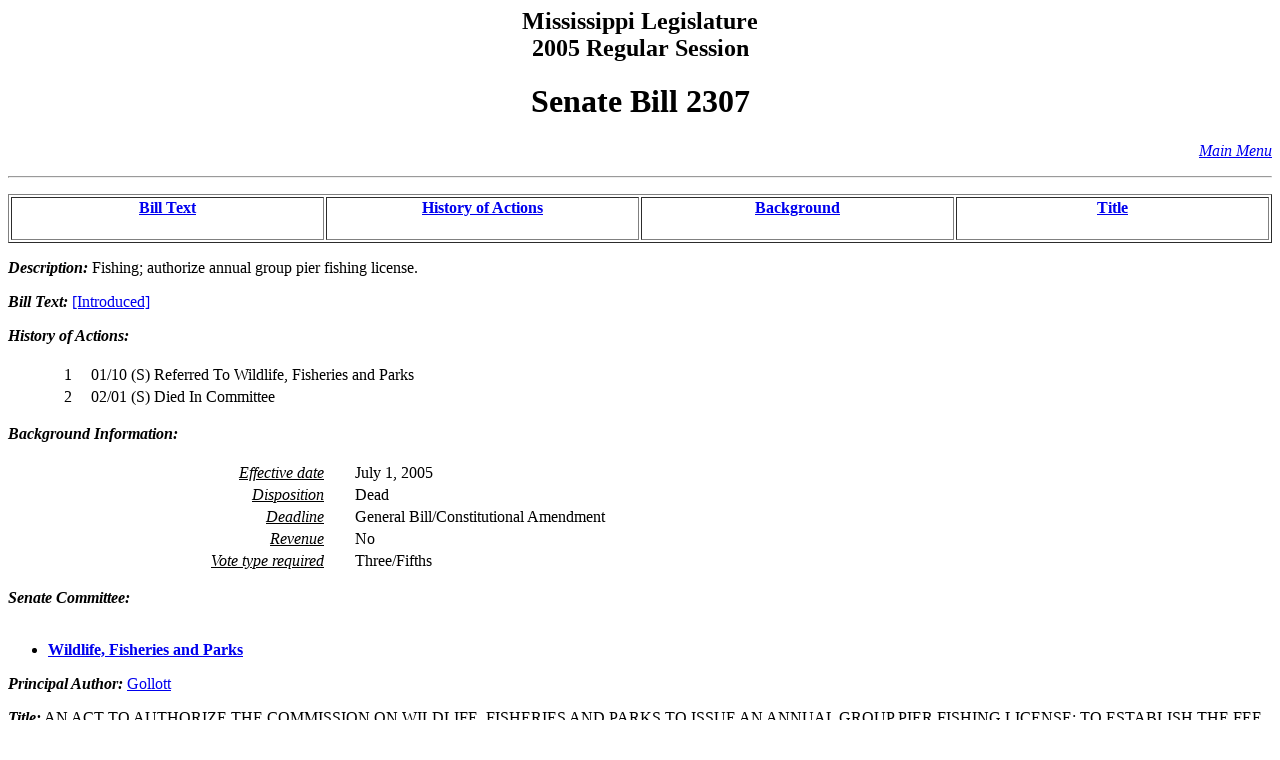

--- FILE ---
content_type: text/html
request_url: https://billstatus.ls.state.ms.us/2005/html/history/SB/SB2307.htm
body_size: 3031
content:
<HTML><HEAD><TITLE>SB2307 - History of Actions/Background</TITLE></HEAD>
<BODY BGCOLOR="#FFFFFF">
<P><H2 ALIGN="CENTER">Mississippi Legislature<BR>2005 Regular Session</H2></P>
<H1 ALIGN="CENTER">Senate Bill 2307</H1>
<p align="right"><A HREF="../../mainmenu.htm"><i>Main Menu</i></A><hr></P>
<TABLE WIDTH="100%" BORDER=1 ALIGN="CENTER"><TR><TD ALIGN="CENTER" VALIGN="BOTTOM" WIDTH="25%"><H4><A HREF="#text">Bill Text</A></H4></TD><TD ALIGN="CENTER" VALIGN="BOTTOM" WIDTH="25%"><H4><A HREF="#history">History of Actions</A></H4></TD><TD ALIGN="CENTER" VALIGN="BOTTOM" WIDTH="25%"><H4><A HREF="#background">Background</A></H4></TD><TD ALIGN="CENTER" VALIGN="BOTTOM" WIDTH="25%"><H4><A HREF="#title">Title</A></H4></TD></TR></TABLE>
<P><STRONG><EM>Description:</EM></STRONG>  Fishing; authorize annual group pier fishing license.</P>
<P><A NAME="text"></A><STRONG><EM>Bill Text: </EM></STRONG><A HREF="../../../../documents/2005/html/SB/2300-2399/SB2307IN.htm">[Introduced]</A></P>
<P><A NAME="history"></A><STRONG><EM>History of Actions:  </EM></STRONG><BR></BR>
<TABLE WIDTH="100%">
<TR><TD WIDTH="5%" ALIGN="RIGHT"> 1</TD>
<TD WIDTH="1%"></TD><TD WIDTH="94%" ALIGN="LEFT">01/10 (S) Referred To Wildlife, Fisheries and Parks</TD></TR>
<TR><TD WIDTH="5%" ALIGN="RIGHT"> 2</TD>
<TD WIDTH="1%"></TD><TD WIDTH="94%" ALIGN="LEFT">02/01 (S) Died In Committee</TD></TR>
</TABLE></P>
<P><A NAME="background"></A><STRONG><EM>Background Information:</EM></STRONG><BR></BR>
<TABLE WIDTH="100%">
<TR><TD WIDTH="25%" ALIGN="RIGHT"><U><EM>Effective date</EM></U></TD><TD WIDTH="2%"></TD><TD WIDTH="73%" ALIGN="LEFT">July 1, 2005</TD></TR>
<TR><TD WIDTH="25%" ALIGN="RIGHT"><U><EM>Disposition</EM></U></TD><TD WIDTH="2%"></TD><TD WIDTH="73%" ALIGN="LEFT">Dead</TD></TR>
<TR><TD WIDTH="25%" ALIGN="RIGHT"><U><EM>Deadline</EM></U></TD><TD WIDTH="2%"></TD><TD WIDTH="73%" ALIGN="LEFT">General Bill/Constitutional Amendment</TD></TR>
<TR><TD WIDTH="25%" ALIGN="RIGHT"><U><EM>Revenue</EM></U></TD><TD WIDTH="2%"></TD><TD WIDTH="73%" ALIGN="LEFT">No</TD></TR>
<TR><TD WIDTH="25%" ALIGN="RIGHT"><U><EM>Vote type required</EM></U></TD><TD WIDTH="2%"></TD><TD WIDTH="73%" ALIGN="LEFT">Three/Fifths</TD></TR>
</TABLE></P>
<P><STRONG><EM>Senate Committee:</EM></STRONG><BR></BR><UL>
<LI><A HREF="../../Senate_cmtes/WI.htm"><STRONG>Wildlife, Fisheries and Parks</STRONG></A></LI>
</UL></P>
<P><STRONG><EM>Principal Author:  </EM></STRONG><A HREF="../../Senate_authors/Gollott.htm">Gollott</A></P>
<P><A NAME="title"></A><STRONG><EM>Title:</EM></STRONG>  AN ACT TO AUTHORIZE THE COMMISSION ON WILDLIFE, FISHERIES AND PARKS TO ISSUE AN ANNUAL GROUP PIER FISHING LICENSE; TO ESTABLISH THE FEE FOR SUCH LICENSE; TO PROVIDE THAT PERSONS FISHING FROM SUCH PIERS ARE NOT REQUIRED TO PURCHASE AN INDIVIDUAL FISHING LICENSE; AND FOR RELATED PURPOSES.</P>
<HR>
<H4 ALIGN="CENTER">Information pertaining to this measure was last updated on 02/01/05 at 18:21.</H4>
<P>End Of Document<BR>
2005/html/History/SB/SB2307.htm</P></BODY></HTML>
